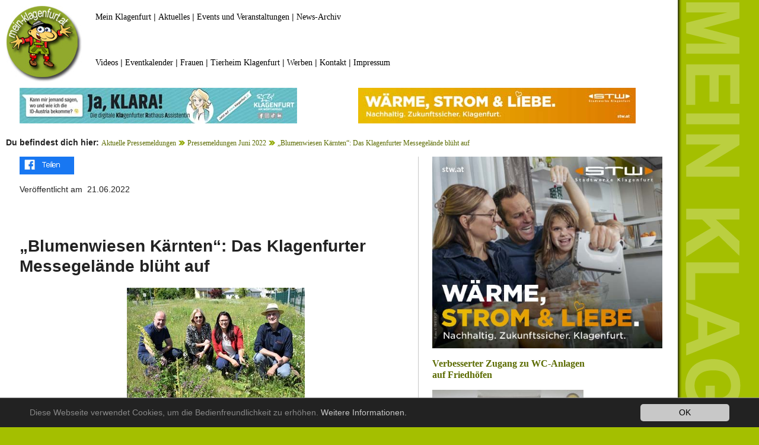

--- FILE ---
content_type: text/html; charset=utf-8
request_url: https://www.mein-klagenfurt.at/aktuelle-pressemeldungen/pressemeldungen-juni-2022/blumenwiesen-kaernten-das-klagenfurter-messegelaende-blueht-auf
body_size: 5197
content:
<!DOCTYPE html>
<html lang="de-DE">
<head>

<meta charset="utf-8">
<!-- 
	This website is powered by TYPO3 - inspiring people to share!
	TYPO3 is a free open source Content Management Framework initially created by Kasper Skaarhoj and licensed under GNU/GPL.
	TYPO3 is copyright 1998-2026 of Kasper Skaarhoj. Extensions are copyright of their respective owners.
	Information and contribution at https://typo3.org/
-->



<title>„Blumenwiesen Kärnten“: Das Klagenfurter Messegelände blüht auf</title>
<meta name="generator" content="TYPO3 CMS" />
<meta name="description" content="Die Kärntner Messen haben Flächen für das Projekt „Blumenwiesen Kärnten“ bereitgestellt. Nun freut man sich über prachtvolle Wiesen, über Natur in der Stadt, sogar Feldthymian und der Wilde Oregano wachsen und gedeihen. " />
<meta property="og:image" content="https://www.mein-klagenfurt.at/fileadmin/_processed_/7/1/csm_blumenwiese-messe_6a0b404083.jpg" />
<meta property="og:image:url" content="https://www.mein-klagenfurt.at/fileadmin/_processed_/7/1/csm_blumenwiese-messe_6a0b404083.jpg" />
<meta property="og:image:width" content="900" />
<meta property="og:image:height" content="471" />
<meta name="twitter:card" content="summary" />
<meta name="verify-v1" content="D0YsKT4mVDabDIJGbMi7yQbgEv9GyYTp6Tp6pRAnWBM=" />


<link rel="stylesheet" type="text/css" href="/typo3conf/ext/newsslider/Resources/Public/Styles/Flexslider/flexslider.css?1624891132" media="all">
<link rel="stylesheet" type="text/css" href="/typo3conf/ext/jn_lighterbox/Resources/Public/style/lightbox.min.css?1621319046" media="screen">
<link rel="stylesheet" type="text/css" href="/typo3conf/ext/mindshape_cookie_hint/Resources/Public/Css/dark-bottom.css?1623770898" media="all">
<link rel="stylesheet" type="text/css" href="/fileadmin/template/unterseiten.css?1628581022" media="all">
<link rel="stylesheet" type="text/css" href="/fileadmin/template/unterseiten-boilerplate.css?1623752277" media="all">
<link rel="stylesheet" type="text/css" href="/fileadmin/template/bilder.css?1620895317" media="all">



<script src="/typo3conf/ext/jn_lighterbox/Resources/Public/javascript/jquery-2.2.4.min.js?1621319046" type="text/javascript"></script>

<script src="/fileadmin/template/respond.min.js?1623752380" type="text/javascript"></script>



  <meta name="viewport" content="width=device-width, initial-scale=1">
     <script type="text/javascript">
function fbshare(){
var sharer = "https://www.facebook.com/sharer/sharer.php?u=";
window.open(sharer + location.href,'sharer');
}
</script>
<link rel="canonical" href="https://www.mein-klagenfurt.at/aktuelle-pressemeldungen/pressemeldungen-juni-2022/blumenwiesen-kaernten-das-klagenfurter-messegelaende-blueht-auf"/>


</head>
<body>

<div id="fb-root"></div>
<script async defer crossorigin="anonymous" src="https://connect.facebook.net/de_DE/sdk.js#xfbml=1&version=v11.0" nonce="ERIegMop"></script>
<div class="gridContainer clearfix">
  <div id="LayoutDiv1">
    <div id="header">
      <div id="logo"><a href="https://www.mein-klagenfurt.at"><img src="/fileadmin/template/mkl-logo.jpg" alt="Mein Klagenfurt"></a></div>
      <div id="obennavi">
<div id="c74255" class="frame frame-default frame-type-text frame-layout-0"><p><a href="https://www.mein-klagenfurt.at" target="_self">Mein Klagenfurt</a> | <a href="/aktuelle-pressemeldungen/pressemeldungen-jaenner-2026">Aktuelles</a> | <a href="/mein-klagenfurt/events-veranstaltungen/warst-du-dabei">Events und Veranstaltungen</a> | <a href="/aktuelle-pressemeldungen">News-Archiv</a></p></div>

</div>
            <div id="unterenavi">
<div id="c74256" class="frame frame-default frame-type-text frame-layout-0"><p><a href="https://www.facebook.com/meinklagenfurt/videos" target="_blank">Videos</a> | <a href="/mein-klagenfurt/events-veranstaltungen/eventkalender-klagenfurt-am-woerthersee">Eventkalender</a> | <a href="/frauenportal-frauenanliegen-frauenthemen">Frauen</a> | <a href="/tierheim-klagenfurt">Tierheim Klagenfurt</a> | <a href="/kontakt/onlinewerbung-im-grossraum-klagenfurt-im-kaerntner-zentralraum">Werben</a> | <a href="/kontakt">Kontakt</a> | <a href="/kontakt/impressum">Impressum</a></p></div>

</div>
    </div>
    <div id="bannerreihe1">
      <div id="contentbanner">
<div id="c73906" class="frame frame-default frame-type-list frame-layout-0 frame-space-after-extra-small"><div class="tx-ghrandomcontent-pi1">
<div id="c73906" class="frame frame-default frame-type-list frame-layout-0 frame-space-after-extra-small"><div class="tx-ghrandomcontent-pi1">
<div id="c74677" class="frame frame-default frame-type-html frame-layout-0"><a href="https://www.klagenfurt.at" target="_blank"><img src="/fileadmin/banner/banner2024/klara-content-neu.jpg" alt="JA, KLARA! Die digitale Klagenfurter Rathaus Assistentin" title="JA, KLARA! Die digitale Klagenfurter Rathaus Assistentin"></a></div>

</div></div>

</div></div>

</div>
      <div id="contentbanner1">
<div id="c73908" class="frame frame-default frame-type-list frame-layout-0 frame-space-after-extra-small"><div class="tx-ghrandomcontent-pi1">
<div id="c73908" class="frame frame-default frame-type-list frame-layout-0 frame-space-after-extra-small"><div class="tx-ghrandomcontent-pi1">
<div id="c86744" class="frame frame-default frame-type-html frame-layout-0"><a href="https://www.stw.at/" target="_blank"><img src="/fileadmin/banner/banner2025/stromliebe-stw-content.jpg" alt="Wärme, Strom & Liebe. Nachhaltig, Zukunftssicher. Stadtwerke Klagenfurt." title="Wärme, Strom & Liebe. Nachhaltig, Zukunftssicher. Stadtwerke Klagenfurt."></a></div>

</div></div>

</div></div>

</div>
    </div><div id="contenttrenner"><b>Du befindest dich hier:</b> <a href="/aktuelle-pressemeldungen" target="_self">Aktuelle Pressemeldungen</a> <img src="/fileadmin/template/klickpfadpfeil.gif">&nbsp;<a href="/aktuelle-pressemeldungen/pressemeldungen-juni-2022" target="_self">Pressemeldungen Juni 2022</a> <img src="/fileadmin/template/klickpfadpfeil.gif">&nbsp;<a href="/aktuelle-pressemeldungen/pressemeldungen-juni-2022/blumenwiesen-kaernten-das-klagenfurter-messegelaende-blueht-auf" target="_self">„Blumenwiesen Kärnten“: Das Klagenfurter Messegelände blüht auf</a> 
    <br/><div id="content-links"><div id="share"><a href="#" onclick="fbshare();"><img src="/fileadmin/template/teilen.png" alt="Artikel auf Facebook teilen" title="Artikel auf Facebook teilen"></a></div><div id="share-mobile"><a href="#" ontouchstart="fbshare();"><img src="/fileadmin/template/teilen.png" alt="Artikel auf Facebook teilen" title="Artikel auf Facebook teilen"></a></div><br /><div class="last_update">Veröffentlicht am &nbsp;21.06.2022</div><br />
<div id="c73834" class="frame frame-default frame-type-html frame-layout-0"><div class="fb-like" data-href="https://www.facebook.com/meinklagenfurt" data-width="" data-layout="standard" data-action="like" data-size="small" data-share="false"></div></div>

<br />
<div id="c78802" class="frame frame-default frame-type-textpic frame-layout-0"><header><h1 class="">
				„Blumenwiesen Kärnten“: Das Klagenfurter Messegelände blüht auf
			</h1></header><div class="ce-textpic ce-center ce-above"><div class="ce-gallery" data-ce-columns="1" data-ce-images="1"><div class="ce-outer"><div class="ce-inner"><div class="ce-row"><div class="ce-column"><figure class="image"><a href="/fileadmin/_processed_/7/1/csm_blumenwiese-messe_90e3dc9ca7.jpg" class="jnlightbox" data-title="Auf dem Messegelände blüht es so richtig: Kärntner-Messen-Geschäftsführer Bernhard Erler, Eva Krüll-Koren (Stadtbienen Klagenfurt), Landesrätin Sara Schaar und Klaus Krainer (Arge NATURSCHUTZ; von links). Foto: Büro LR.in Schaar" rel="lightbox[lb78802]" data-lightbox="lightbox-78802"><img class="image-embed-item" title="Auf dem Messegelände blüht es so richtig: Kärntner-Messen-Geschäftsführer Bernhard Erler, Eva Krüll-Koren (Stadtbienen Klagenfurt), Landesrätin Sara Schaar und Klaus Krainer (Arge NATURSCHUTZ; von links). Foto: Büro LR.in Schaar" alt="Auf dem Messegelände blüht es so richtig: Kärntner-Messen-Geschäftsführer Bernhard Erler, Eva Krüll-Koren (Stadtbienen Klagenfurt), Landesrätin Sara Schaar und Klaus Krainer (Arge NATURSCHUTZ; von links). Foto: Büro LR.in Schaar" src="/fileadmin/_processed_/7/1/csm_blumenwiese-messe_02740b675e.jpg" width="300" height="200" /></a></figure></div></div></div></div></div><div class="ce-bodytext"><p><strong>Im Frühjahr 2020 startete auf Initiative von Naturschutz-Landesrätin Sara Schaar und in Kooperation mit der Arge NATURSCHUTZ das mehrjährige Projekt „Blumenwiesen Kärnten“. Zum Hintergrund sagt Schaar: „Seit vielen Jahren geht die Artenvielfalt bzw. der Lebensraum für viele Kleintiere und Insekten aufgrund von intensiver Bewirtschaftung zurück. Dem wirken wir mit dem Projekt ,Blumenwiesen Kärnten‘ entgegen.“ Es wurde ein Aufruf gestartet und seitdem haben sich rund 430 Interessierte – Privatpersonen, Unternehmen und auch Gemeinden – gemeldet, weil sie Flächen für „echte Kärntner Blumenwiesen“ zur Verfügung stellen wollten.</strong></p><p>Diese Flächen wurden begutachtet und von einer fachkundigen Jury wurden bis dato 85 Flächen im Gesamtausmaß von ca. acht Hektar für die Umsetzung des Projektes ausgewählt. „Begutachtungen und Umsetzungen laufen derzeit noch. Am Ende sollten rund zwölf Hektar in echte, artenreiche, heimische Wiesen umgewandelt werden“, freut sich Schaar über das große Interesse. Die Anlage der Blumenwiesen wird zu 100 Prozent durch die Naturschutz-Abteilung gefördert, inkludiert sind auch Kosten für die Beratung, die Koordination der Maßnahmen, die „Baubegleitung“ durch die Arge NATURSCHUTZ oder auch die Nachsaat.</p><p><strong>Eines von vielen Ergebnissen des Projekts kann man auf dem Messegelände neben dem Fertighaus-Zentrum bestaunen. Die Kärntner Messen haben nämlich Flächen für das Projekt „Blumenwiesen Kärnten“ bereitgestellt. Nun freut man sich über prachtvolle Wiesen, über Natur in der Stadt, sogar Feldthymian und der Wilde Oregano wachsen und gedeihen.</strong> „Für uns als Messe-Betreiber ist es ein Anliegen, jede Fläche sinnvoll zu nutzen und einzusetzen. Mit der 1.800 Quadratmeter großen Blumenwiese am Messe-Gelände wollen wir aufzeigen, dass es Arten- und Pflanzenvielfalt auch im städtischen Raum gibt und einen nachhaltigen Beitrag zur Erhaltung des Ökosystems leisten. Zurzeit kann man eine große Vielfalt an heimischen Wildkräutern und Blumen darin finden“, sagt Bernhard Erler, Geschäftsführer der Kärntner Messen.</p><p><strong>Eine wunderbare Ergänzung zum Blumenwiesen-Projekt auf dem Messe-Gelände ist, dass mittlerweile auch der Verein Stadtbienen Klagenfurt auf dem Areal Bienenstöcke installiert hat.</strong></p><p><strong>Was eine echte Kärntner Blumenwiese ausmacht, verrät Biologe Klaus Krainer,</strong> Geschäftsführer der Arge NATURSCHUTZ, die das Projekt federführend betreut: „Die Saatgut-Mischung, welche bei ,Blumenwiesen Kärnten‘ verwendet wird, unterscheidet sich von herkömmlichen Saatgut-Mischungen dadurch, dass sie auf das Anlegen einer Dauerwiese ausgerichtet ist. Der Anteil der Gräser beträgt maximal 40 Prozent, der Anteil der Kräuter ist um ein Vielfaches höher als bei herkömmlichen Mischungen.“ Die Kärntner Blumenwiesen müssen zweimal jährlich gemäht und das Mähgut von der Fläche entfernt werden. „Das Projekt wurde aufgrund des großen Interesses 2022 noch verlängert, vor allem viele Gemeinden haben sich dafür noch angemeldet. Auch das Feedback der Teilnehmenden ist super“, so Krainer.</p><p>Schaar beziffert die Gesamtkosten für die Umsetzung des Projektes mit 120.000 Euro. „Diese Mittel sind bestens investiert, denn der Erhalt einer lebenswerten Umwelt, eines intakten Naturhaushalts und unserer einzigartigen Artenvielfalt in Kärnten ist mir als Umwelt- und Naturschutz-Referentin ein großes Anliegen“, so Schaar abschließend.</p><p><em>Foto: Büro LR.in Schaar</em></p></div></div><p><a href="#top">Nach oben</a></p></div>

<br /></div><div id="content-rechts">
<div id="c73904" class="frame frame-default frame-type-list frame-layout-0"><div class="tx-ghrandomcontent-pi1">
<div id="c73904" class="frame frame-default frame-type-list frame-layout-0"><div class="tx-ghrandomcontent-pi1">
<div id="c79522" class="frame frame-default frame-type-html frame-layout-0"><a href="https://www.stw.at/" target="_blank"><img src="/fileadmin/banner/banner2025/stromliebe-stw-bigbutton.jpg" alt="Wärme, Strom & Liebe. Nachhaltig, Zukunftssicher. Stadtwerke Klagenfurt." title="Wärme, Strom & Liebe. Nachhaltig, Zukunftssicher. Stadtwerke Klagenfurt."></a></div>

</div></div>

</div></div>


<div id="c73902" class="frame frame-default frame-type-list frame-layout-0"><div class="news"><!--TYPO3SEARCH_end--><div class="news-list-view" id="news-container-73902"><!--
	=====================
		Partials/List/Item.html
--><div class="col-md-9 articletype-1" itemscope="itemscope" itemtype="http://schema.org/Article"><h3 itemprop="headline"><a title="Verbesserter Zugang zu WC-Anlagen auf Friedhöfen" href="/aktuelle-pressemeldungen/pressemeldungen-jaenner-2026/klagenfurt-staerkt-barrierefreiheit-verbesserter-zugang-zu-wc-anlagen-auch-auf-friedhoefen">
				Verbesserter Zugang zu WC-Anlagen auf Friedhöfen
			</a></h3><div class="row news-list-item"><div class="col-md-3"><a title="Verbesserter Zugang zu WC-Anlagen auf Friedhöfen" href="/aktuelle-pressemeldungen/pressemeldungen-jaenner-2026/klagenfurt-staerkt-barrierefreiheit-verbesserter-zugang-zu-wc-anlagen-auch-auf-friedhoefen"><img class="img-responsive" src="/fileadmin/_processed_/0/d/csm_wc-barrierefrei_bd25ffe753.jpg" width="255" height="170" alt="" /></a></div><!-- teaser --><div class="lead" itemprop="description"><p>Bürger sollen, unabhängig von körperlichen Einschränkungen, einfachen Zugang zu zentralen Einrichtungen haben. Stadträtin Sandra Wassermann, BA setzt&hellip;</p></div></div></div><!--
	=====================
		Partials/List/Item.html
--><div class="col-md-9 articletype-1" itemscope="itemscope" itemtype="http://schema.org/Article"><h3 itemprop="headline"><a title="Stadttheater Klagenfurt lädt zu Kammerkonzert im Foyer" href="/aktuelle-pressemeldungen/pressemeldungen-jaenner-2026/stadttheater-klagenfurt-laedt-zu-kammerkonzert-im-foyer">
				Stadttheater Klagenfurt lädt zu Kammerkonzert im Foyer
			</a></h3><div class="row news-list-item"><div class="col-md-3"><a title="Stadttheater Klagenfurt lädt zu Kammerkonzert im Foyer" href="/aktuelle-pressemeldungen/pressemeldungen-jaenner-2026/stadttheater-klagenfurt-laedt-zu-kammerkonzert-im-foyer"><img class="img-responsive" src="/fileadmin/_processed_/9/d/csm_kammerkonzertjan2026_d15da90a96.jpg" width="255" height="170" alt="" /></a></div><!-- teaser --><div class="lead" itemprop="description"><p>Am 25. Jänner 2026 spielen Mitglieder des Kärntner Sinfonieorchesters ein Kammerkonzert im Foyer des Stadttheaters. Beginn ist um 18 Uhr. </p></div></div></div><!--
	=====================
		Partials/List/Item.html
--><div class="col-md-9 articletype-1" itemscope="itemscope" itemtype="http://schema.org/Article"><h3 itemprop="headline"><a title="Lebensgefährtin attackiert und bedroht" href="/aktuelle-pressemeldungen/pressemeldungen-jaenner-2026/lebensgefaehrtin-attackiert-und-mit-dem-umbringen-bedroht">
				Lebensgefährtin attackiert und bedroht
			</a></h3><div class="row news-list-item"><div class="col-md-3"><a title="Lebensgefährtin attackiert und bedroht" href="/aktuelle-pressemeldungen/pressemeldungen-jaenner-2026/lebensgefaehrtin-attackiert-und-mit-dem-umbringen-bedroht"><img class="img-responsive" src="/fileadmin/_processed_/d/2/csm_polizei-wort_0e94bed182.jpg" width="255" height="170" alt="" /></a></div><!-- teaser --><div class="lead" itemprop="description"><p>Nach Drohungen und tätlichen Angriffen gegen seine Lebensgefährtin nahm die Polizei einen 47-jährigen Mann aus Klagenfurt fest und verhängte ein&hellip;</p></div></div></div><!--
	=====================
		Partials/List/Item.html
--><div class="col-md-9 articletype-1" itemscope="itemscope" itemtype="http://schema.org/Article"><h3 itemprop="headline"><a title="Studierende protestierten gegen Neubau der Uni" href="/aktuelle-pressemeldungen/pressemeldungen-jaenner-2026/studierende-protestierten-gegen-neubau-der-universitaet-klagenfurt">
				Studierende protestierten gegen Neubau der Uni
			</a></h3><div class="row news-list-item"><div class="col-md-3"><a title="Studierende protestierten gegen Neubau der Uni" href="/aktuelle-pressemeldungen/pressemeldungen-jaenner-2026/studierende-protestierten-gegen-neubau-der-universitaet-klagenfurt"><img class="img-responsive" src="/fileadmin/_processed_/5/8/csm_uni-ausbau-protest_84643bbd72.jpg" width="255" height="170" alt="" /></a></div><!-- teaser --><div class="lead" itemprop="description"><p>Am Ende der Informationsveranstaltung zu dem geplanten Neubau der Universität Klagenfurt ergriffen Sprecher der Initiative „Studierende gegen&hellip;</p></div></div></div></div><!--TYPO3SEARCH_begin--></div><p><a href="#top">Nach oben</a></p></div>

</div>
      </div>
     
  </div>
  </div>
</div>

  <script>
    window.cookieconsent_options = {
      expiryDays: 365,
      
        learnMore: 'Weitere Informationen.',
      
      dismiss: 'OK',
      message: 'Diese Webseite verwendet Cookies, um die Bedienfreundlichkeit zu erhöhen.',
      
        link: '/kontakt/impressum',
      
      
    };
  </script>

<script src="/typo3conf/ext/newsslider/Resources/Public/Scripts/jquery.flexslider-min.js?1624809230" type="text/javascript"></script>
<script src="/typo3conf/ext/jn_lighterbox/Resources/Public/javascript/lightbox.min.js?1621319046" type="text/javascript"></script>
<script src="/typo3conf/ext/mindshape_cookie_hint/Resources/Public/Js/cookieconsent.js?1623770898" type="text/javascript"></script>
<script src="/typo3temp/assets/js/a8d5c3ee6e.js?1621319116" type="text/javascript"></script>

<script type="text/javascript">
/*<![CDATA[*/
/* JS for news slider CE-73795 */
jQuery(function(){
				jQuery('#flexslider_73795').flexslider({controlNav:false,directionNav:true});
				
				});

/*]]>*/
</script>


</body>
</html>